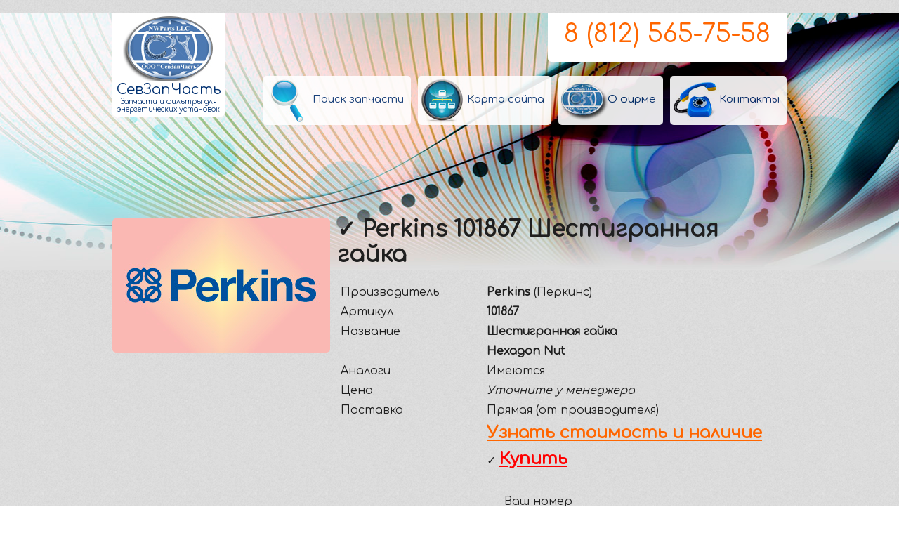

--- FILE ---
content_type: text/html; charset=UTF-8
request_url: http://szch.ru/Perkins+101867+shestigrannaya-gayka.html
body_size: 24394
content:
<!DOCTYPE html PUBLIC "-//W3C//DTD XHTML 1.0 Transitional//EN" "http://www.w3.org/TR/xhtml1/DTD/xhtml1-transitional.dtd">
<html xmlns="http://www.w3.org/1999/xhtml">
<head>
<meta http-equiv="Content-Type" content="text/html; charset=utf-8" />
<title>&#10003; Perkins 101867 Шестигранная гайка  |&#9990;8 (812) 565-75-58 | ООО СевЗапЧасть</title>
<link rel="shortcut icon" href="/favicon.ico" type="image/x-icon">
<link rel="icon" href="/favicon.ico" type="image/x-icon">
<link href='http://fonts.googleapis.com/css?family=Comfortaa&subset=latin,cyrillic' rel='stylesheet' type='text/css'>
<meta name="keywords" content="Perkins, 101867, Шестигранная гайка, Hexagon Nut, ">
<meta name="description" content="&#10004; Perkins 101867 Шестигранная гайка - поставляется компанией СевЗапЧасть |&#9990;8(800)5550169 ">
<meta name='yandex-verification' content='71eda3e8362d39e2' />
<meta name="google-site-verification" content="IGdf_lbDlDm4r1quIuEE4aYEG666D9NPKiCmpjjwyiI" />

<link rel="stylesheet" href="menu/css/style.css" media="screen">

<link href="img/style.css" rel="stylesheet" type="text/css" />
<script type="text/javascript" src="http://ajax.googleapis.com/ajax/libs/jquery/1.7.2/jquery.min.js"></script> 
<link rel="stylesheet" href="img/orbit-1.2.3.css">
<script type="text/javascript" src="img/jquery-1.5.1.min.js"></script>
		<script type="text/javascript" src="img/jquery.orbit-1.2.3.min.js"></script>
        
        
	<script src="ckeditor/ckeditor.js"></script>
	



<script src="js/modernizr.min.js"></script>




</head>

<body>
<div class="navigation-screen">
<div class="turn-wrapper">﻿<script src="//code.jivosite.com/widget.js" data-jv-id="hwOvp16hOU" async></script>



<div class="top" id="ffr">


<div class="div960" >

<a href="/" >
<div class="logo" align="center">


  <img src="img/logo.jpg" border="0" /><br />
СевЗапЧасть<div style="font-size:50%;">Запчасти и фильтры для энергетических установок</div></div>
</a>


<div class="numer" align="center">
<a href="tel:+78125657558" style="text-decoration:none;color:#FF6600;">
8 (812) 565-75-58
</a>
    


</div>

<br />
<br />
<br />
<br />
<br />

<div class="mmen" align="right">
<table border="0" cellspacing="0" cellpadding="0">
  <tr>
 <td><a href="serch.htm"><div class="menbut" style="background-image:url(img/mm3.jpg)"><div class="mmenpod">Поиск запчасти</div></div></a></td>
 
 
    <td><a href="karta-saita.htm"><div class="menbut" style="background-image:url(img/mm4.jpg)"><div class="mmenpod">Карта сайта</div></div></a></td>

    <td><a href="o-firme-sevzapchast.htm"><div class="menbut" style="background-image:url(img/mm2.jpg)"><div class="mmenpod">О фирме</div></div></a></td>
    <td><a href="kontakti.htm"><div class="menbut" style="background-image:url(img/mm1.jpg)"><div class="mmenpod">Контакты</div></div></a></td>
  </tr>
</table>


</div>
</div>




</div>




<div style="clear:both;"></div>


<div class="div960" style="margin-top:-100px;">
<table width="100%" border="0" cellspacing="0" cellpadding="0">
  <tr> 
    <td width="320" align="left" valign="top"><img src="img/Perkins_big.jpg" alt="&#10003; Perkins 101867 Шестигранная гайка " title="&#10003; Perkins 101867 Шестигранная гайка " width="310" height="191" class="radius" style="margin-top:25px;"></td>
    <td align="left" valign="top"><h1>&#10003; Perkins 101867 Шестигранная гайка     </h1>
      <table width="100%" border="0" cellspacing="0" cellpadding="5">
  <tr>
    <td valign="top">Производитель</td>
    <td><strong>Perkins</strong> (Перкинс)</td>
  </tr>
  <tr>
    <td valign="top">Артикул</td>
    <td><strong>101867</strong></td>
  </tr>
  <tr>
    <td rowspan="2" valign="top">Название</td>
    <td><strong>Шестигранная гайка</strong></td>
  </tr>
  <tr>
    <td><strong>Hexagon Nut</strong></td>
  </tr>
  <tr>
    <td valign="top">Аналоги</td>
    <td>Имеются</td>
  </tr>
  <tr>
    <td valign="top">Цена</td>
    <td><em class="small">Уточните у менеджера </em></td>
  </tr>
  <tr>
    <td valign="top">Поставка</td>
    <td>Прямая (от производителя)</td>
  </tr>
  <tr>
    <td valign="top">&nbsp; </td>
    <td><a href="obratniy-zvonok.htm?text=Хочу уточнить стоимость и наличие для &#10003; Perkins 101867 Шестигранная гайка " style="color:#F60;font-size:150%;" title="&#10003; Perkins 101867 Шестигранная гайка  купить" ><strong>Узнать стоимость и наличие</strong></a></td>
  </tr>
    <tr>
    <td valign="top">&nbsp;</td>
    <td> ✓ <a href="obratniy-zvonok.htm?text=Хочу приобрести &#10003; Perkins 101867 Шестигранная гайка " style="color:#F00;font-size:150%;" title="&#10003; Perkins 101867 Шестигранная гайка  купить" ><strong>Купить</strong></a></td>
  </tr>

  <tr>
    <td colspan="2" valign="top">&nbsp;</td>
    </tr>
  <tr>
    <td valign="top"><br />
<img src="../favicon.ico" height="10" border="0" /> <strong>Сообщите мне <br />
      о сроках и стоимости</strong></td>
    <td align="left" valign="top" nowrap="nowrap"><form id="form1" name="form1" method="post" action="obratniy-zvonok.htm">
      <label for="number"></label>&nbsp;&nbsp;&nbsp;&nbsp;&nbsp;Ваш номер

      <br /><img src="../favicon.ico" height="10" border="0" />
<input name="phone" type="text" id="phone" value="+7" />
      <input name="name" type="hidden" class="text" value="Не указал" required/>
      <input name="message" type="hidden" class="text" value="Интересуется: &#10003; Perkins 101867 Шестигранная гайка " required/><img src="../favicon.ico" height="10" border="0" />
      <input type="submit" class="btn" value="Сообщите мне" />
    </form>
      </td>
  </tr>
  <tr>
    <td height="120" colspan="2" align="center" valign="middle">Или позвоните нам:<br />
    <strong style="font-size:150%;">8 (812) 565-75-58</strong><br />
    <br />
      (ПН-ПТ c 10:00 по 18:00 Московского времени)</td>
    </tr>
  <tr>
    <td valign="top">&nbsp;</td>
    <td style="opacity:0.5;"><a href="http://szch.ru/Perkins+101867+shestigrannaya-gayka.html" title="Perkins" >Perkins</a> <a href="http://szch.ru/Perkins+101867+shestigrannaya-gayka.html" title="101867" >101867</a> <a href="http://szch.ru/Perkins+101867+shestigrannaya-gayka.html" title="Шестигранная гайка" >Шестигранная гайка</a> <a href="http://szch.ru/Perkins+101867+shestigrannaya-gayka.html" title="Hexagon Nut" >Hexagon Nut</a> </td>
  </tr>
  <tr>
    <td valign="top">&nbsp;</td>
    <td align="left" valign="top">﻿ <!--noindex-->
<div class="socialbar" align="center">


<a title="Посоветоваться с друзьями в FaceBook" target="_blank" href="https://www.facebook.com/sharer.php?u=http://szch.ru/Perkins+101867+shestigrannaya-gayka.html"><img src="img/fb.png" border="0" alt="Запостить в FaceBook" /></a>



<a title="Посоветоваться с друзьями в ЖЖ" target="_blank" href="http://www.livejournal.com/update.bml?subject=&#10003; Perkins 101867 Шестигранная гайка &event=http://szch.ru/Perkins+101867+shestigrannaya-gayka.html"><img src="img/lj.png" border="0" alt="Запостить в ЖЖ" /></a>



<a title="Посоветоваться с друзьями в Мой.Мир" target="_blank" href="http://connect.mail.ru/share?share_url=http://szch.ru/Perkins+101867+shestigrannaya-gayka.html"><img src="img/mymail.png" border="0" alt="Отправить ссылку в Мой.Мир" /></a>







<a title="Посоветоваться с друзьями в Li.Ru" target="_blank" href="http://www.liveinternet.ru/journal_post.php?action=n_add&cntitle=&#10003; Perkins 101867 Шестигранная гайка &cnurl=http://szch.ru/Perkins+101867+shestigrannaya-gayka.html"><img src="img/li_ru.png" border="0" alt="Добавить в Li.Ru" /></a>



<a title="Посоветоваться с друзьями Вконтакте" target="_blank" href="http://vkontakte.ru/share.php?url=http://szch.ru/Perkins+101867+shestigrannaya-gayka.html&title=&#10003; Perkins 101867 Шестигранная гайка "><img src="img/vkontakte.png" border="0" alt="Разместить Вконтакте" /></a>



<a title="Посоветоваться с друзьями в Twitter" target="_blank" href="http://twitter.com/home/?status= http://szch.ru/Perkins+101867+shestigrannaya-gayka.html"><img src="img/twitter.png" border="0" alt="Добавить в Twitter" /></a>



<a title="Посоветоваться с друзьями в Memori.ru" target="_blank" href="http://memori.ru/link/?sm=1&u_data[url]=http://szch.ru/Perkins+101867+shestigrannaya-gayka.html&u_data[name]=&#10003; Perkins 101867 Шестигранная гайка " ><img src="img/memori.png" border="0" alt="Добавить в Memori.ru" /></a>



<a title="Посоветоваться с друзьями в Blogger" target="_blank" href="http://www.blogger.com/blog_this.pyra?t&u=http://szch.ru/Perkins+101867+shestigrannaya-gayka.html&n=&#10003; Perkins 101867 Шестигранная гайка &a=ADD_SERVICE_FLAG&passive=true&alinsu=0&aplinsu=0&alwf=true&hl=ru&skipvpage=true&rm=false&showra=1&fpui=2&naui=8"><img src="img/blogger.png" border="0" alt="Добавить в Blogger" /></a>







</div><!--/noindex-->
</td>
  </tr>

      </table>

  </td>
  </tr>
</table>



  <h2>Смотрите также:</h2><table width="100%" border="0" cellspacing="0" cellpadding="0">
  <tr>
    <td width="50%" height="87" align="left" valign="top">
    <a href="FG-Wilson+101867+shestigrannaya-gayka.html" title="FG-Wilson 101867 Шестигранная гайка">FG-Wilson 101867 Шестигранная гайка</a><br />    <a href="Perkins_catalog.php">Каталог запчастей Perkins</a><br />
    <a href="o-firme-Perkins.htm">О фирме Perkins</a><br />
<a href="zapchasti-Perkins.htm">Запчасти Perkins</a><br />
<a href="filtry-Perkins.htm">Фильтры Perkins</a>
   </td>
    <td align="left" valign="top"><em>Также, компания СевЗапЧасть предлагает услугу подбора аналогов для заменны данной запчасти, дешевле по стоимости, но качеством не уступающим оригиналу.</em></td>
  </tr>
</table>

  
  
  
</div>
<div class="div960">
  <table width="100%" border="0" cellspacing="0" cellpadding="0" class="firm">
    <tr>
    <td width="240" height="200" align="center" valign="middle"><img src="img/c1.jpg" width="230" height="90" border="0" />Быстрое время доставки<div class="stels4" align="left">Имея собственную логистику мы стараемся максимально сократить сроки доставки запасных частей и фильтров. Ощутите и Вы молниеносность нашей работы.</div></td>
    <td width="240" align="center" valign="middle"><img src="img/c2.jpg" width="230" height="90" border="0" />Выгодные цены<div class="stels4" align="left">Благодаря отлаженной логистике и объему поставки запасных частей и фильтров наши цены приятно удивят Вас.</div></td>
    <td width="240" align="center" valign="middle"><img src="img/c3.jpg" width="230" height="90" border="0" />Склад под Вас<div class="stels4" align="left">Мы с радостью сформируем под Вас склад для плановых ТО. Ваши комплектующие уже буду ждать Вас на складе.</div></td>
    <td width="240" align="center" valign="middle"><img src="img/c4.jpg" width="230" height="90" border="0" />Надежность и ответственность<div class="stels4" align="left">За долгий срок работы (более 10 лет) на Российском рынке многие организации оценили по достоинству нашу ответственность и надежность. Оцените и Вы.</div></td>
  </tr>
</table>


</div>

<div align="center" style="background-color:#FFFFFF;">
<img src="img/map.jpg" width="469" height="312" border="0" />
<div class="div960">
<table width="100%" border="0" cellspacing="0" cellpadding="0">
  <tr>
    <td align="center" valign="middle" style="font-size:150%;">Звоните нам:<br />
      <a href="tel:+78125657558">8 (812) 565-75-58</a><br />
      (ПН-ПТ c 10:00 по 18:00 Московского времени)</td>
  </tr>
</table>

<table width="100%" border="0" cellspacing="0" cellpadding="0">
  <tr>
    <td height="150" align="center" valign="middle"><img src="../img/perkins.jpg" width="137" border="0" /></td>
    <td align="center" valign="middle"><img src="../img/wilson.jpg" width="137" border="0" /></td>
    <td align="center" valign="middle"><img src="../img/Jenbacher.jpg" width="137" border="0" /></td>
    <td align="center" valign="middle"><img src="../img/Waukesha.jpg" width="137" border="0" /></td>
    <td align="center" valign="middle"><img src="../img/deutz.jpg" width="137" border="0" /></td>
    <td align="center" valign="middle"><img src="../img/mwm.jpg" width="137" border="0" /></td>
    <td align="center" valign="middle"><img src="../img/man.jpg" width="137" border="0" /></td>
  </tr>
</table>

</div>
</div>
<div class="podval" align="center">




<div class="div960">

<table width="100%" border="0" cellspacing="0" cellpadding="0">
  <tr>
    <td align="left" valign="top"><table width="100%" border="0" cellpadding="0" cellspacing="0">
      <tr>
        <td width="33%" align="left" valign="top"><a href="zapchasti-Perkins.htm">Запчасти Perkins</a><br />
      <a href="zapchasti-FG-Wilson.htm">Запчасти FG Wilson</a><br />
      <a href="zapchasti-Jenbacher.htm">Запчасти Jenbacher</a><br />
      <a href="zapchasti-Waukesha.htm">Запчасти Waukesha</a><br />
      <a href="zapchasti-Deutz.htm">Запчасти Deutz</a><br />
      <a href="zapchasti-MWM.htm">Запчасти MWM</a><br />
      <a href="zapchasti-MAN.htm">Запчасти MAN</a></td>
    <td width="33%" align="left" valign="top"><a href="filtry-Perkins.htm">Фильтры Perkins</a><br />
      <a href="filtry-FG-Wilson.htm">Фильтры FG Wilson</a><br />
      <a href="filtry-Jenbacher.htm">Фильтры Jenbacher</a><br />
      <a href="filtry-Waukesha.htm">Фильтры Waukesha</a><br />
      <a href="filtry-Deutz.htm">Фильтры Deutz</a><br />
      <a href="filtry-MWM.htm">Фильтры MWM</a><br />
      <a href="filtry-MAN.htm">Фильтры MAN</a></td>
        <td width="33%" align="left" valign="top">
      <a href="karta-saita.htm">Карта сайта</a><br />
<br />
<a href="o-firme-sevzapchast.htm">О СевЗапЧасть</a><br />
<a href="obratniy-zvonok.htm">Обратный звонок</a><br />
<a href="karta-proezda.htm">Карта проезда</a><br />
<a href="kontakti.htm">Контакты</a></td>
      </tr>
    </table></td>
    <td width="40%" align="left" valign="top" class="loi" style="font-size:80%;">
    
    
    <h2 style="padding-left:35px;margin-bottom:5px;margin-top:0px;">А знаете ли Вы</h2>
    <div class="znae" align="justify">Компания СевЗапЧасть занимает одну из лидирующих позиций Российского рынка запасных частей и комплектующих.</div>
    
    <div class="znae" align="justify">Наши цены способны приятно удивить, а на некоторые позиции являются самыми низкими на Российском рынке.</div>
    
    
    <div class="znae" align="justify">Собственная система логистики позволяет значительно ускорить доставку запчастей и фильтров.</div>
    
    <div class="znae" align="justify">Вы будете готовы заранее к плановому ТО заключив договор на плановую поставку запчастей и фильтров.</div>
    
    </td>
    </tr>
</table>

<hr />
<table width="100%" border="0" cellspacing="0" cellpadding="0">
  <tr>
    <td valign="middle" style="font-size:20px;">8 (812) 565-75-58<br>
    
        <em style="font-size:50%;">
    <strong><a href="sitys.php">Мы осуществляем доставку в следующие города России</a>: </strong>Москва, Санкт-Петербург, Новосибирск, Екатеринбург, Нижний Новгород, Казань, Самара, Челябинск, Омск, Ростов-на-Дону, Уфа, Красноярск, Пермь, Волгоград, Воронеж, Саратов, Краснодар, Тольятти, Тюмень, Ижевск, Барнаул, Ульяновск, Иркутск, Владивосток, Ярославль, Хабаровск, Махачкала, Оренбург, Томск, Новокузнецк, Кемерово, Астрахань, Рязань, Набережные Челны, Пенза, Липецк, Тула, Киров, Чебоксары, Калининград, Курск, Улан-Удэ, Ставрополь, Магнитогорск, Брянск, Иваново, Тверь, Сочи, Белгород, Симферополь </em>
         </td>
    <td valign="bottom">
    
    
    
    ﻿ <!--noindex-->
<!--LiveInternet counter--><script type="text/javascript"><!--
document.write("<a href='//www.liveinternet.ru/click;szch' "+
"target=_blank><img src='//counter.yadro.ru/hit;szch?t41.6;r"+
escape(document.referrer)+((typeof(screen)=="undefined")?"":
";s"+screen.width+"*"+screen.height+"*"+(screen.colorDepth?
screen.colorDepth:screen.pixelDepth))+";u"+escape(document.URL)+
";h"+escape(document.title.substring(0,80))+";"+Math.random()+
"' alt='' title='LiveInternet' "+
"border='0' width='31' height='31'><\/a>")
//--></script><!--/LiveInternet-->








<!-- Rating@Mail.ru counter -->
<script type="text/javascript">
var _tmr = _tmr || [];
_tmr.push({id: "2560835", type: "pageView", start: (new Date()).getTime()});
(function (d, w) {
   var ts = d.createElement("script"); ts.type = "text/javascript"; ts.async = true;
   ts.src = (d.location.protocol == "https:" ? "https:" : "http:") + "//top-fwz1.mail.ru/js/code.js";
   var f = function () {var s = d.getElementsByTagName("script")[0]; s.parentNode.insertBefore(ts, s);};
   if (w.opera == "[object Opera]") { d.addEventListener("DOMContentLoaded", f, false); } else { f(); }
})(document, window);
</script><noscript><div style="position:absolute;left:-10000px;">
<img src="//top-fwz1.mail.ru/counter?id=2560835;js=na" style="border:0;" height="1" width="1" alt="Рейтинг@Mail.ru" />
</div></noscript>
<!-- //Rating@Mail.ru counter -->




<!-- Rating@Mail.ru logo -->
<a href="http://top.mail.ru/jump?from=2560835">
<img src="//top-fwz1.mail.ru/counter?id=2560835;t=295;l=1" 
style="border:0;" height="31" width="38" alt="Рейтинг@Mail.ru" /></a>
<!-- //Rating@Mail.ru logo -->



    <!--/noindex-->
    
   <!-- Yandex.Metrika informer -->
<a href="https://metrika.yandex.ru/stat/?id=17621410&amp;from=informer"
target="_blank" rel="nofollow"><img src="//bs.yandex.ru/informer/17621410/3_1_FFFFFFFF_EFEFEFFF_0_pageviews"
style="width:88px; height:31px; border:0;" alt="Яндекс.Метрика" title="Яндекс.Метрика: данные за сегодня (просмотры, визиты и уникальные посетители)" onclick="try{Ya.Metrika.informer({i:this,id:17621410,lang:'ru'});return false}catch(e){}"/></a>
<!-- /Yandex.Metrika informer -->

<!-- Yandex.Metrika counter -->
<script type="text/javascript">
(function (d, w, c) {
    (w[c] = w[c] || []).push(function() {
        try {
            w.yaCounter27472881 = new Ya.Metrika({id:27472881,
                    webvisor:true,
                    clickmap:true,
                    trackLinks:true,
                    accurateTrackBounce:true});
        } catch(e) { }
    });

    var n = d.getElementsByTagName("script")[0],
        s = d.createElement("script"),
        f = function () { n.parentNode.insertBefore(s, n); };
    s.type = "text/javascript";
    s.async = true;
    s.src = (d.location.protocol == "https:" ? "https:" : "http:") + "//mc.yandex.ru/metrika/watch.js";

    if (w.opera == "[object Opera]") {
        d.addEventListener("DOMContentLoaded", f, false);
    } else { f(); }
})(document, window, "yandex_metrika_callbacks");
</script>
<noscript><div><img src="//mc.yandex.ru/watch/27472881" style="position:absolute; left:-9999px;" alt="" /></div></noscript>
<!-- /Yandex.Metrika counter -->
    
    
    </td>
    <td width="350" align="right" valign="bottom"><div style="float:right;padding-left:10px;"><img src="img/logosm.png" width="60" border="0" /></div>
    2001-2025 © СевЗапЧасть <br />
<em style="font-size:80%;">Все права защищены. Allright reserved.<br />
Копирование контента сайта запрещено.</em></td>
  </tr>
</table>

 
<script type="text/javascript">
/*
$("body").mousemove(function(event){ 

   var xx = event.pageX;
    var yy = event.pageY;

  var sizewidth = 960;
  var sizeheight = 800;
     var origin = {
       xx:Math.round((xx/sizewidth)*60),
        yy:Math.round((yy/sizeheight)*60)};
    var currentScreen = $(".navigation-screen");
    $(".turn-wrapper",currentScreen)[0]
    .style[Modernizr.prefixed('transform')] = 
    'rotateY('+(origin.xx-30)+'deg) '+
    'rotateX('+(-(origin.yy-30))+'deg)';

console.log(origin.xx + " ");

}); 

*/
</script>

</div>

</div>
<script>
  (function(i,s,o,g,r,a,m){i['GoogleAnalyticsObject']=r;i[r]=i[r]||function(){
  (i[r].q=i[r].q||[]).push(arguments)},i[r].l=1*new Date();a=s.createElement(o),
  m=s.getElementsByTagName(o)[0];a.async=1;a.src=g;m.parentNode.insertBefore(a,m)
  })(window,document,'script','//www.google-analytics.com/analytics.js','ga');

  ga('create', 'UA-55942770-1', 'auto');
  ga('send', 'pageview');

</script>


<!-- Yandex.Metrika counter -->
<script type="text/javascript" >
    (function (d, w, c) {
        (w[c] = w[c] || []).push(function() {
            try {
                w.yaCounter27472881 = new Ya.Metrika2({
                    id:27472881,
                    clickmap:true,
                    trackLinks:true,
                    accurateTrackBounce:true,
                    webvisor:true
                });
            } catch(e) { }
        });

        var n = d.getElementsByTagName("script")[0],
            s = d.createElement("script"),
            f = function () { n.parentNode.insertBefore(s, n); };
        s.type = "text/javascript";
        s.async = true;
        s.src = "https://mc.yandex.ru/metrika/tag.js";

        if (w.opera == "[object Opera]") {
            d.addEventListener("DOMContentLoaded", f, false);
        } else { f(); }
    })(document, window, "yandex_metrika_callbacks2");
</script>
<noscript><div><img src="https://mc.yandex.ru/watch/27472881" style="position:absolute; left:-9999px;" alt="" /></div></noscript>
<!-- /Yandex.Metrika counter -->
</div></div>
</body>
</html>

--- FILE ---
content_type: text/css
request_url: http://szch.ru/img/style.css
body_size: 12898
content:
@charset "utf-8";
body {
	font-family: 'Comfortaa', cursive;
	color: #1F1F1F;
	margin:0px;
	padding:0px;
	-webkit-animation-name: 'poyav';
	-webkit-animation-duration: 1s;
	animation-name: 'poyav';
	animation-duration: 1s;
	background-image: url(bg.png);
	
}
a:link, a:visited {
	color:#000000;
	}
a:hover {
	color:#333333;
	}
@-webkit-keyframes 'poyav' {
    from {
opacity:0;
    }
    to {
opacity:1;
    }	
}
@keyframes 'poyav' {
    from {
opacity:0;
    }
    to {
opacity:1;
    }		
}


.upmenu {
	width:100%;
	height:35px;
	background-color:#003071;

	margin-bottom:1px;
	-webkit-box-shadow: 7px 7px 5px 0px rgba(50, 50, 50, 0.75);
-moz-box-shadow:    7px 7px 5px 0px rgba(50, 50, 50, 0.75);
box-shadow:         7px 7px 5px 0px rgba(50, 50, 50, 0.75);
	}
.div960 {
	max-width:960px;
	margin-left:auto;
	margin-right:auto;
	}
.top {
	background-image:url(bg_top.jpg);
	background-repeat: no-repeat;
	background-position: right top;
	height:367px;
	-webkit-animation-name: 'sky_a';
	-webkit-animation-duration: 90s;
	animation-name: 'sky_a';
	animation-duration: 90s;
	padding-bottom:1px;
	}
@-webkit-keyframes 'sky_a' {
    from {
	background-position: left top;
    }
    to {
	background-position: right top;
    }	
}
@keyframes 'sky_a' {
    from {
	background-position: left top;
    }
    to {
	background-position: right top;
    }	
}

.swwq2 {


margin-top:-190px;
-webkit-border-radius: 15px;
-moz-border-radius: 15px;
border-radius: 15px;

padding-top:10px;
padding-bottom:10px;


	}
.swwq {
	margin-left:auto;
	margin-right:auto;
		
	}
.logo {
	padding:5px;
-moz-border-radius-bottomright: 5px;
-webkit-border-bottom-right-radius: 5px;
border-bottom-right-radius: 5px;
-moz-border-radius-bottomleft: 5px;
-webkit-border-bottom-left-radius: 5px;
border-bottom-left-radius: 5px;
	width:150px;
	color:#003071;
	float:left;
text-shadow: 1px 1px 2px rgba(255, 255, 255, 1);
font-size:20px;
background-color:#FFFFFF;
opacity:1;
-webkit-transition:0.5s;
	transition:0.5s;
	}
.logo:hover {
	opacity:0.7;
	-webkit-transition:0.5s;
	transition:0.5s;
	}
.numer {
	float:right;
	width:320px;
	height:50px;
text-shadow: 1px 1px 1px rgba(255, 255, 255, 0.5);
font-size:36px; 
background-color:#FFFFFF;
opacity:1;
color:#003071;
padding:10px;
padding-top:10px;
-moz-border-radius-bottomright: 5px;
-webkit-border-bottom-right-radius: 5px;
border-bottom-right-radius: 5px;
-moz-border-radius-bottomleft: 5px;
-webkit-border-bottom-left-radius: 5px;
border-bottom-left-radius: 5px;
-webkit-transition:0.5s;
	transition:0.5s;
	}
.numer:hover {
	opacity:0.7;
	-webkit-transition:0.5s;
	transition:0.5s;
	}	
.firm td img {
	-webkit-border-radius: 5px;
	-moz-border-radius: 5px;
	border-radius: 5px;
	opacity:0.7;
		-webkit-transition:0.5s;
	transition:0.5s;
	}
.firm td:hover img {
	opacity:1;
	-webkit-transition:0.5s;
	transition:0.5s;
	transform: translateZ(300px) scale(1);
	z-index:99999;
	}
.firm td .stels {
	display: none;
	padding-left:15px;
	background-color:#FFFFFF;
	-moz-border-radius-bottomright: 5px;
-webkit-border-bottom-right-radius: 5px;
border-bottom-right-radius: 5px;
-moz-border-radius-bottomleft: 5px;
-webkit-border-bottom-left-radius: 5px;
border-bottom-left-radius: 5px;
margin-left:5px;
margin-right:5px;
margin-top:-5px;
padding-bottom:15px;
padding-top:10px;
-webkit-box-shadow: 0px 5px 3px 0px rgba(50, 50, 50, 0.5);
-moz-box-shadow:    0px 5px 3px 0px rgba(50, 50, 50, 0.5);
box-shadow:         0px 5px 3px 0px rgba(50, 50, 50, 0.5);
-webkit-transition:opacity 0.5s;
	transition: opacity 0.5s;
	}

.firm td .stels4 {
	display: none;
margin-left:5px;
margin-right:5px;
margin-top:-5px;
padding-top:10px;
font-size:70%;
text-align:justify;
-webkit-transition:opacity 0.5s;
	transition:opacity 0.5s;
	}
	
.firm td:hover .stels4 {
	display: block;
	-webkit-animation-name: 'stels5';
	-webkit-animation-duration: 0.5s;
	animation-name: 'stels5';
	animation-duration: 0.5s;
-webkit-transition:opacity 0.5s;
	transition:opacity 0.5s;
	transform: translateZ(300px) scale(1);
	z-index:99999;
	}
	
.firm td:hover .stels {
	display: block;
	-webkit-animation-name: 'stels2';
	-webkit-animation-duration: 0.5s;
	animation-name: 'stels2';
	animation-duration: 0.5s;
	-webkit-transition:opacity 0.5s;
	transition:opacity 0.5s;
transform: translateZ(300px) scale(1);
z-index:99999;
	}
@-webkit-keyframes 'stels2' {
    from {
	font-size:0px;
    }
    to {
	font-size:100%;
    }	
}
@keyframes 'stels2' {
    from {
	font-size:0px;
    }
    to {
	font-size:100%;
    }		
}



@-webkit-keyframes 'stels5' {
    from {
	font-size:0px;
    }
    to {
	font-size:70%;
    }	
}
@keyframes 'stels5' {
    from {
	font-size:0px;
    }
    to {
	font-size:70%;
    }		
}
.firm td a, .firm td a:visited {
	color: #666;
	text-decoration: none;
	border-top-width: 1px;
	border-right-width: 1px;
	border-bottom-width: 1px;
	border-left-width: 1px;
	border-bottom-style: dotted;
	border-top-color: #06F;
	border-right-color: #06F;
	border-bottom-color: #06F;
	border-left-color: #06F;
	}
.firm td a:hover {
	color: #f3a204;
	
	
	}

.mm img {
	margin-bottom:10px;
-webkit-border-radius: 5px;
-moz-border-radius: 5px;
border-radius: 5px;
opacity:0.7;
-webkit-transition:0.5s;
	transition:0.5s;
	}
.mm img:hover {
	opacity:1;
-webkit-box-shadow: 3px 3px 1px 0px rgba(50, 50, 50, 0.5);
-moz-box-shadow:    3px 3px 1px 0px rgba(50, 50, 50, 0.5);
box-shadow:         3px 3px 1px 0px rgba(50, 50, 50, 0.5);
-webkit-transition:0.5s;
	transition:0.5s;
	}
.hjk {
	margin-right:15px;
	}

.znae {
	padding-left:35px;
	background-image: url(galka.png);
	background-repeat: no-repeat;
	background-position: left top;	
	opacity:0.7;
	padding-bottom:5px;
	-webkit-transition:0.5s;
	transition:0.5s;
	}
.znae:hover {
	opacity:1;
	-webkit-transition:0.5s;
	transition:0.5s;
	}
.oziv {
	color: #ffffff;
	background-image: url(bg2.png);	
	padding:10px;
	-webkit-border-radius: 10px;
-moz-border-radius: 10px;
border-radius: 10px;
margin-left:15px;
margin-top:25px;
opacity:0.7;
	}
.oziv:hover {
	opacity:1;
	}
.oziv2 {
	background-image: url(ll.png);
	background-repeat: no-repeat;
	background-position: right bottom;	
	}

.podval {
	width:100%;
	background-image: url(bg2.png);	
	padding-bottom:25px;
	padding-top:25px;
	
	color:#FFFFFF;
	-webkit-transition:1s;
	transition:1s;
	}
.podval a, .podval a:visited {
	color:#CCCCCC;
	text-decoration:none;
	-webkit-transition:1s;
	transition:1s;
	border-top-width: 1px;
	border-right-width: 1px;
	border-bottom-width: 1px;
	border-left-width: 1px;
	border-bottom-style: dotted;
	border-top-color: #CCC;
	border-right-color: #CCC;
	border-bottom-color: #CCC;
	border-left-color: #CCC;
	}

.podval a:hover {
	text-decoration: underline;	
	color:#FFFF00;
	-webkit-transition:1s;
	transition:1s;
	}	
	
.menbut {
	min-width:70px;
	padding-top:25px;
	height:45px;
	background-color:#FFF;
	-webkit-border-radius: 5px;
	-moz-border-radius: 5px;
	border-radius: 5px;
	margin-left:10px;
	opacity:0.9;
	background-repeat: no-repeat;
	background-position: left center;
	-webkit-transition:0.5s;
	transition:0.5s;
	}
.menbut:hover {
	opacity:1;
	-webkit-transition:0.5s;
	transition:0.5s;
	}
.mmenpod {
	display:block;
	font-size:15px;
		padding-left:70px;
	padding-right:10px;
	-webkit-transition:0.5s;
	transition:0.5s;
	}
.menbut:hover .mmenpod {
	display:block;
	padding-left:70px;
	padding-right:10px;
	-webkit-animation-name: 'mmenlink2';
	-webkit-animation-duration: 0.5s;
	animation-name: 'mmenlink2';
	animation-duration: 0.5s;
	-webkit-transition:0.5s;
	transition:0.5s;
	font-size:18px;
	}

	
	
@-webkit-keyframes 'mmenlink2' {
    from {
	font-size:15px;
    }
    to {
	font-size:18px;
    }	
}
@keyframes 'mmenlink2' {
    from {
	font-size:15px;
    }
    to {
	font-size:18px;
    }		
}





.mmen a {
	text-decoration:none;
	color:#003071;
	}
.mmen {
	float:right;
	}

.loi {
	font-size:18px;
	}

.rtr {
	background-image: url(ll2.png);
	background-repeat: no-repeat;
	background-position: right bottom;	
	padding-bottom:30px;
	}

.mnbv {
	background-color:#FFFFFF;
	opacity:0.9;
	padding-left:10px;
	padding-right:10px;
	-webkit-border-radius: 10px;
	-moz-border-radius: 10px;
	border-radius: 10px;
	}

.mnbv p + p {
  text-indent: 1.5em;
  margin-top: 0 }

.mnbv p {
  text-indent: 1.5em;
  margin-top: 0 }
  
.mnbv h1 {
	margin-top:10px;
	}

.leftmen {
	margin-right:15px;
	font-size:16px;
	}

.lmzag {
	font-weight: bold;
	color: #FFF;
	background-image: url(bg2.png);	
	padding-top:10px;
	padding-bottom:10px;
	text-align:center;
	-webkit-border-top-left-radius: 10px;
-webkit-border-top-right-radius: 10px;
-moz-border-radius-topleft: 10px;
-moz-border-radius-topright: 10px;
border-top-left-radius: 10px;
border-top-right-radius: 10px;
	}

.lmlink {
	padding:5px;
	background-image: url(bg.png);
	border: 1px dotted #999;
	-webkit-transition:0.5s;
	transition:0.5s;
	}
.lmlink:hover {
	opacity:0.7;
	border: 1px solid #333;
	-webkit-transition:0.5s;
	transition:0.5s;
	z-index:99999;
	transform: scale(1.1, 1.1);
	
	}
.lmlinka {
	text-decoration: none;
	color: #333;
	}

.lmlinkaact {
	text-decoration: none;
	color: #003;
	}




.lmcat {
	padding:10px;
	background-image: url(bg2.png);
	border: 1px dotted #999;
	opacity:0.7;
	font-weight: bold;
	-webkit-transition:0.5s;
	transition:0.5s;
	}
.lmcat:hover {
	opacity:1;
	border: 1px solid #333;
	-webkit-transition:0.5s;
	transition:0.5s;
		z-index:99999;
	transform: scale(1.1, 1.1);
	}
.lmcata {
	text-decoration: none;
	color: #CCC;
	-webkit-transition:0.5s;
	transition:0.5s;
	}
.lmcata:hover {
	text-decoration: none;
	color: #FF3;
	-webkit-transition:0.5s;
	transition:0.5s;
	}

.lmzav {
	background-image: url(bg2.png);	
	height:10px;
	-webkit-border-bottom-right-radius: 10px;
-webkit-border-bottom-left-radius: 10px;
-moz-border-radius-bottomright: 10px;
-moz-border-radius-bottomleft: 10px;
border-bottom-right-radius: 10px;
border-bottom-left-radius: 10px;
opacity:0.7;
	}

.kkk {
		-webkit-border-radius: 10px;
	-moz-border-radius: 10px;
	border-radius: 10px;
	-webkit-box-shadow: 3px 3px 1px 0px rgba(50, 50, 50, 0.5);
-moz-box-shadow:    3px 3px 1px 0px rgba(50, 50, 50, 0.5);
box-shadow:         3px 3px 1px 0px rgba(50, 50, 50, 0.5);
margin-top:15px;
	}

p {
	text-align:justify;
	}

.bigtel {
	text-align:center;
	color:#FF6600;
	text-shadow: 4px 4px 2px rgba(150, 150, 150, 0.5);
	}
.bigtel b {
	font-size:45px;
	}
.bigtel em {
	font-size:18px;
	}


.socialbar img {
	opacity:0.6;
	-webkit-transition:0.5s;
	transition:0.5s;
	}
	
.socialbar img:hover {
	
	opacity:1;
	-webkit-transition:0.5s;
	transition:0.5s;
	}



.mnbv table img {
	-webkit-box-shadow: 3px 3px 1px 0px rgba(50, 50, 50, 0.5);
	-moz-box-shadow:    3px 3px 1px 0px rgba(50, 50, 50, 0.5);
	box-shadow:         3px 3px 1px 0px rgba(50, 50, 50, 0.5);
	-webkit-border-radius: 5px;
	-moz-border-radius: 5px;
	border-radius: 5px;
	border: 1px solid #333;
	-webkit-transition:0.5s;
	transition:0.5s;
	}

.mnbv table img:hover { 
opacity:0.7;
-webkit-transition:0.5s;
	transition:0.5s;
}


.containercat{width:960px}
.containercat:nth-of-type(2){
	background-color:#F00;
	display:none;}
.boxcat{white-space:normal}
.boxcat div{
	width:160px;
	display: inline-block;
	border:1px solid black;
	height:75px;
	margin:5px;
	-webkit-border-radius: 5px;
	-moz-border-radius: 5px;
	border-radius: 5px;
	background-color:#FFFFFF;
	opacity:0.7;
	font-size:80%;
	overflow:hidden;
	background-repeat: no-repeat;
	background-position: center bottom;
	padding:5px;
	-webkit-transition:0.5s;
	transition:0.5s;
	}
.boxcat div:hover {
	opacity:1;
		-webkit-box-shadow: 3px 3px 1px 0px rgba(50, 50, 50, 0.5);
	-moz-box-shadow:    3px 3px 1px 0px rgba(50, 50, 50, 0.5);
	box-shadow:         3px 3px 1px 0px rgba(50, 50, 50, 0.5);
	-webkit-transition:0.5s;
	transition:0.5s;
	}

.radius {
		-webkit-border-radius: 5px;
	-moz-border-radius: 5px;
	border-radius: 5px;
	}

.logo:hover img {
	 transform: rotateY(360deg);
-moz-transform: rotateY(360deg);
-webkit-transform: rotateY(360deg);
-o-transform: rotateY(360deg);
transition:all 0.7s ease-out;

	}
.logo img {
	 transform: rotateY(0deg);
-moz-transform: rotateY(0deg);
-webkit-transform: rotateY(0deg);
-o-transform: rotateY(0deg);
transition:all 0.5s ease-out;

	}
a[href]:active {
opacity:0;	
transition:0.2s;
	}

	


--- FILE ---
content_type: text/javascript
request_url: http://szch.ru/img/jquery.orbit-1.2.3.min.js
body_size: 4551
content:
/*
 * jQuery Orbit Plugin 1.2.3
 * www.ZURB.com/playground
 * Copyright 2010, ZURB
 * Free to use under the MIT license.
 * http://www.opensource.org/licenses/mit-license.php
*/

(function(d){d.fn.orbit=function(a){a=d.extend({animation:"horizontal-push",animationSpeed:600,timer:!0,advanceSpeed:4E3,pauseOnHover:!1,startClockOnMouseOut:!1,startClockOnMouseOutAfter:1E3,directionalNav:!0,captions:!0,captionAnimation:"fade",captionAnimationSpeed:600,bullets:!1,bulletThumbs:!1,bulletThumbLocation:"",afterSlideChange:function(){}},a);return this.each(function(){function q(){if(!a.timer||a.timer=="false")return!1;else r.is(":hidden")?s=setInterval(function(){l("next")},a.advanceSpeed):
(o=!0,x.removeClass("active"),s=setInterval(function(){var a="rotate("+m+"deg)";m+=2;t.css({"-webkit-transform":a,"-moz-transform":a,"-o-transform":a});m>180&&(t.addClass("move"),z.addClass("move"));m>360&&(t.removeClass("move"),z.removeClass("move"),m=0,l("next"))},a.advanceSpeed/180))}function n(){if(!a.timer||a.timer=="false")return!1;else o=!1,clearInterval(s),x.addClass("active")}function A(){if(!a.captions||a.captions=="false")return!1;else{var y=e.eq(b).data("caption");(_captionHTML=d(y).html())?
(j.attr("id",y).html(_captionHTML),a.captionAnimation=="none"&&j.show(),a.captionAnimation=="fade"&&j.fadeIn(a.captionAnimationSpeed),a.captionAnimation=="slideOpen"&&j.slideDown(a.captionAnimationSpeed)):(a.captionAnimation=="none"&&j.hide(),a.captionAnimation=="fade"&&j.fadeOut(a.captionAnimationSpeed),a.captionAnimation=="slideOpen"&&j.slideUp(a.captionAnimationSpeed))}}function B(){if(a.bullets)D.children("li").removeClass("active").eq(b).addClass("active");else return!1}function l(d){function c(){e.eq(f).css({"z-index":1});
u=!1;a.afterSlideChange.call(this)}var f=b,g=d;if(f==g)return!1;if(e.length=="1")return!1;u||(u=!0,d=="next"?(b++,b==p&&(b=0)):d=="prev"?(b--,b<0&&(b=p-1)):(b=d,f<b?g="next":f>b&&(g="prev")),B(),e.eq(f).css({"z-index":2}),a.animation=="fade"&&e.eq(b).css({opacity:0,"z-index":3}).animate({opacity:1},a.animationSpeed,c),a.animation=="horizontal-slide"&&(g=="next"&&e.eq(b).css({left:h,"z-index":3}).animate({left:0},a.animationSpeed,c),g=="prev"&&e.eq(b).css({left:-h,"z-index":3}).animate({left:0},a.animationSpeed,
c)),a.animation=="vertical-slide"&&(g=="prev"&&e.eq(b).css({top:v,"z-index":3}).animate({top:0},a.animationSpeed,c),g=="next"&&e.eq(b).css({top:-v,"z-index":3}).animate({top:0},a.animationSpeed,c)),a.animation=="horizontal-push"&&(g=="next"&&(e.eq(b).css({left:h,"z-index":3}).animate({left:0},a.animationSpeed,c),e.eq(f).animate({left:-h},a.animationSpeed)),g=="prev"&&(e.eq(b).css({left:-h,"z-index":3}).animate({left:0},a.animationSpeed,c),e.eq(f).animate({left:h},a.animationSpeed))),A())}var b=0,
p=0,h,v,u,f=d(this).addClass("orbit"),c=f.wrap('<div class="orbit-wrapper" />').parent();f.add(h).width("1px").height("1px");var e=f.children("img, a, div");e.each(function(){var a=d(this),b=a.width(),a=a.height();b>f.width()&&(f.add(c).width(b),h=f.width());a>f.height()&&(f.add(c).height(a),v=f.height());p++});if(e.length==1)a.directionalNav=!1,a.timer=!1,a.bullets=!1;e.eq(b).css({"z-index":3}).fadeIn(function(){e.css({display:"block"})});if(a.timer){c.append('<div class="timer"><span class="mask"><span class="rotator"></span></span><span class="pause"></span></div>');
var r=d("div.timer"),o;if(r.length!=0){var t=d("div.timer span.rotator"),z=d("div.timer span.mask"),x=d("div.timer span.pause"),m=0,s;q();r.click(function(){o?n():q()});if(a.startClockOnMouseOut){var C;c.mouseleave(function(){C=setTimeout(function(){o||q()},a.startClockOnMouseOutAfter)});c.mouseenter(function(){clearTimeout(C)})}}}a.pauseOnHover&&c.mouseenter(function(){n()});if(a.captions){c.append('<div class="orbit-caption"></div>');var j=c.children(".orbit-caption");A()}if(a.directionalNav){if(a.directionalNav==
"false")return!1;c.append('<div class="slider-nav"><span class="right">Right</span><span class="left">Left</span></div>');var k=c.children("div.slider-nav").children("span.left"),w=c.children("div.slider-nav").children("span.right");k.click(function(){n();l("prev")});w.click(function(){n();l("next")})}if(a.bullets){c.append('<ul class="orbit-bullets"></ul>');var D=d("ul.orbit-bullets");for(i=0;i<p;i++){k=d("<li>"+(i+1)+"</li>");if(a.bulletThumbs&&(w=e.eq(i).data("thumb")))k=d('<li class="has-thumb">'+
i+"</li>"),k.css({background:"url("+a.bulletThumbLocation+w+") no-repeat"});d("ul.orbit-bullets").append(k);k.data("index",i);k.click(function(){n();l(d(this).data("index"))})}B()}})}})(jQuery);

--- FILE ---
content_type: text/plain
request_url: https://www.google-analytics.com/j/collect?v=1&_v=j102&a=13571045&t=pageview&_s=1&dl=http%3A%2F%2Fszch.ru%2FPerkins%2B101867%2Bshestigrannaya-gayka.html&ul=en-us%40posix&dt=%E2%9C%93%20Perkins%20101867%20%D0%A8%D0%B5%D1%81%D1%82%D0%B8%D0%B3%D1%80%D0%B0%D0%BD%D0%BD%D0%B0%D1%8F%20%D0%B3%D0%B0%D0%B9%D0%BA%D0%B0%20%7C%E2%9C%868%20(812)%20565-75-58%20%7C%20%D0%9E%D0%9E%D0%9E%20%D0%A1%D0%B5%D0%B2%D0%97%D0%B0%D0%BF%D0%A7%D0%B0%D1%81%D1%82%D1%8C&sr=1280x720&vp=1280x720&_u=IEBAAEABAAAAACAAI~&jid=1608857500&gjid=120208048&cid=1769430674.1765270925&tid=UA-55942770-1&_gid=468806791.1765270925&_r=1&_slc=1&z=1402787023
body_size: -282
content:
2,cG-RR7080G6N7